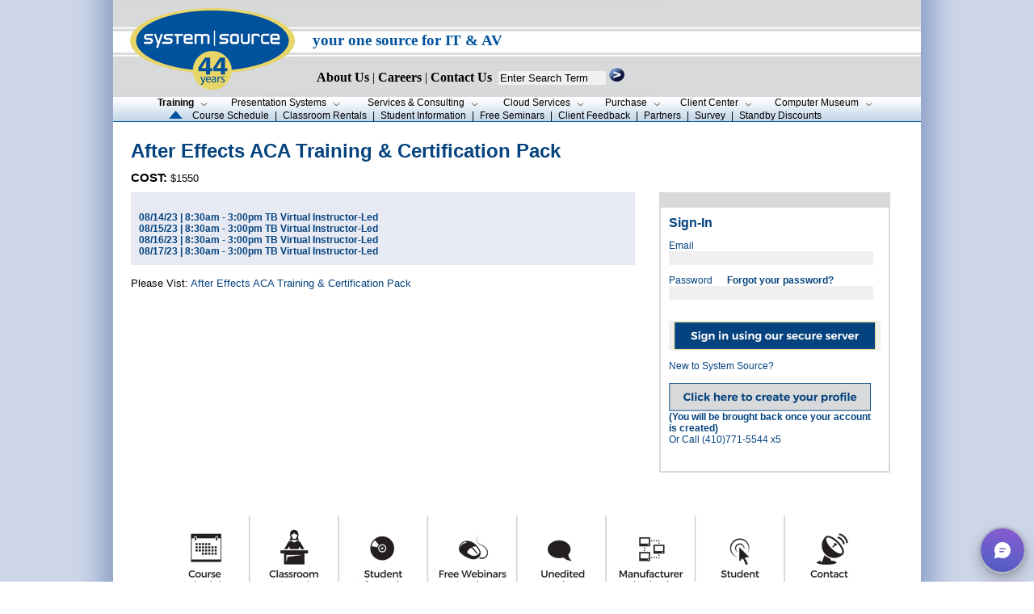

--- FILE ---
content_type: text/html; charset=utf-8
request_url: https://www.syssrc.com/cgi-bin/PCIP.pl?cmd=newreg&eventid=128873&regtype=class
body_size: 28047
content:
<!DOCTYPE html PUBLIC "-//W3C//DTD HTML 4.01 Transitional//EN">
<html>
<head>
	<script src="https://www.google.com/recaptcha/api.js" async defer></script>
<meta http-equiv=“Pragma” content=”no-cache”>
<meta http-equiv=“Expires” content=”-1″>
<meta http-equiv=“CACHE-CONTROL” content=”NO-CACHE”>
<meta name="google-site-verification" content="D3mg6_HYP9LKaRfMRCdxXhZbTUg6w0ttux4SU8OWBIo" />
<meta http-equiv="Content-Type" content="text/html; charset=utf-8" />
<link href="/css/syssrc.css" rel="stylesheet" type="text/css" />
<title>After Effects ACA Training & Certification Pack|System Source</title>


</head>




<body background="/images/background_main1.jpg" style="background-position:center;margin:0" >
<!-- Google tag (gtag.js) --> <script async src=https://www.googletagmanager.com/gtag/js?id=G-6LMN99T5CE></script> <script> window.dataLayer = window.dataLayer || []; function gtag(){dataLayer.push(arguments);} gtag('js', new Date()); gtag('config', 'G-6LMN99T5CE'); </script>

<script type="text/javascript">

</script>
<script type="text/javascript">
                    function validateForm() {
                      var error_string = "";
                      if(document.mainForm.q.value == ""){
                        error_string += "Please Enter a Keyword.\n";
                      }

                      if(error_string == "") {
                        return true;
                      } else {
                        alert(error_string);
                        return false;
                      }
                    }
</script>


<script type="text/javascript" src="https://res.public.onecdn.static.microsoft/customerconnect/v1/7dttl/init.js" id="chatbot" environmentId="221a35b6-fe83-ef24-8950-d03d341b801e" crossorigin="anonymous"></script>

<style>
img.map, map area{
    outline: none;
}




.bg {  
	 background-image:url(/images/headerimage-map-2025.jpg); 
	 <!-- background-image:url(/images/headerimage-43-years.jpg); -->
	 <!-- background-image:url(/images/headerimage-42-years.jpg); -->
	    background-repeat:no-repeat;
	        bottom:0;
		    left:0;
		        right:0;
			  top:0;
}

.content {
	    bottom:0;
	      color:black;
	      position:relative;
		    font-family:Ariel;
                   font-size:12pt;
		    font-weight: bold;
		        left:0;
				  top:0;
				  right:00;
}


		      a.navlink {


font-family:verdana; font-size:12pt; font-weight: 900;
color:black;text-decoration: none;

		      }

</style>
  <center>


<map name="headermap" >
<area shape="poly" coords="13,54,106,13,215,51,117,93" href="/"  alt="logo">
</map>





<table border="0" cellpadding="0" cellspacing="0" width="1000" bgcolor="#FFFFFF">
  <tr>
   <td width=1000>
	        <form name="mainForm" action="/search/search.pl" method="get" onsubmit = "return validateForm()" style="margin:0;">
			        <input type="hidden" name="p" value="1"/>
				        <input type="hidden" name="lang" value="en"/>
					        <input type="hidden" name="mode" value="all"/>
						        <input type="hidden" name="cmd" value="Schedules"/>
	   <div class="bg"  >
             <div class="content">
		     <!-- -->
               <table width=1000>
		 <tr>
                   <td width=240>
                     <a href="/">
                       <img src="/images/clear.gif" width="240" height=80 valign=top>
		     </a>
		   </td>
	           <td align=left valign=bottom width=760>
                     <br/>
		     <br/>
                     <div style= "font-family:Verdana; font-size:14pt;  font-weight:bold;color:#00529c;">
                       your one source for IT &amp; AV
		     </div>
                     <br/>
		     <div >  
                     <img src="/images/clear.gif" alt="" width="1" height="22"/>
		     <a href="/html/company_info/CompanyInfo.shtml" class="navlink"><font style="font-Family:Verdana;font-size:12pt;">About Us</font></a> 
			    | 
			    <a HREF="/html/company_info/CareerOpenings.cgi" class="navlink"><font style="font-Family:Verdana;font-size:12pt;">Careers</font></a> 
			    | 
			    <a HREF="/html/company_info/ContactUs.shtml" class="navlink"><font style="font-Family:Verdana;font-size:12pt;">Contact Us</font></a> 
			    <!-- | 
			    <a HREF="/html/company_info/Locations.shtml" class="navlink"><font style="font-Family:Verdana;font-size:12pt;">Locations</font></a> -->
			    &nbsp;<input type="text" name="q" size="15"  value="Enter Search Term"
                          onclick="if(this.value=='Enter Search Term'){this.value=''; this.style.color='#000'}"
                          onblur ="if(this.value==''){this.value='Enter Search Term'; this.style.color='#555'}"
                          style="border: none;  background: #f0f0f0"
			  /> 
                      <input type="image" src="/images/button-readmore.gif" style="width:19px;height:17px;border:none;" 
		      alt="search box" /> 
		     </div>  
	            <div class="content">
                      <img class="headermap" src="/images/clear.gif" alt="" width="560" height="12" 
		         usemap="#headermap" border="0" hidefocus="true" />
                    </div> 

		    <!-- </div> -->
		  </td>
		 </tr>
	       </table>  <!-- --> 
	  </div>
	  </div>

      </form>
 </td> 
</tr>    
      <tr>
        <td valign="middle" align="left" width="1000" bgcolor="#ffffff">  
           <!--buttons go here --> 








<style type="text/css">
#trainbut {font-weight:bold;}
</style>

<table border="0" cellpadding="0" cellspacing="0" align="center"  width="100%">
  <tr style="background:url(/images/bg.png)">
    <td valign="middle">
      <table border="0" cellpadding="0" cellspacing="0" align="center">
        <tr >
          <td width=2>
           <img src="/images/clear.gif" width="2" alt=""/>
          </td>
         <td nowrap="nowrap" align="center" class="topbuttons"  valign="middle" width=80>
             <a href="/html/training/index.shtml"  onfocus="this.hideFocus=true;">
               <span id="trainbut">Training</span>
               <img src="/images/clear.gif" alt="" width="2" height="7" />
               <img src="/images/down.png" alt="" />
             </a>
          </td>
          <td nowrap="nowrap" align="center" class="topbuttons" width="175" valign="middle">
             <a href="/html/presentation_systems/index.shtml" onfocus="this.hideFocus=true;">
               <span id="presbut">Presentation&nbsp;Systems</span>
               <img src="/images/clear.gif" alt="" width="2" height="7" />
               <img src="/images/down.png" alt="" />
             </a>
          </td>
          <td nowrap="nowrap" align="center" class="topbuttons" width="165" valign="middle">
             <a href="/html/services_consulting/index.shtml" onfocus="this.hideFocus=true;">
               <span id="servbut">Services&nbsp;&amp;&nbsp;Consulting</span>
               <img src="/images/clear.gif" alt="" width="2" height="7" />
               <img src="/images/down.png" alt="" />
             </a>
          </td>
          <td nowrap="nowrap" align="center" class="topbuttons" width="135" valign="middle">
             <a href="/html/cloud_services/index.shtml" onfocus="this.hideFocus=true;">
               <span id="intbut">Cloud&nbsp;Services</span>
               <img src="/images/clear.gif" alt="" width="2" height="7" />
               <img src="/images/down.png" alt="" />
             </a>
          </td>
          <td nowrap="nowrap" align="center" class="topbuttons" width="86" valign="middle"> 
             <a href="/html/system_sales/index.shtml" onfocus="this.hideFocus=true;">
               <span id="salesbut">Purchase</span>
               <img src="/images/clear.gif" alt="" width="2" height="7" />
               <img src="/images/down.png" alt="" />
             </a>
          </td>
          <td nowrap="nowrap" align="center" class="topbuttons" width="120" valign="middle">
             <a href="/html/client_resources/index.shtml" onfocus="this.hideFocus=true;">
               <span id="clientbut">Client&nbsp;Center</span>
               <img src="/images/clear.gif" alt="" width="2" height="7" />
               <img src="/images/down.png" alt="" />
             </a>
          </td>
          <td nowrap="nowrap" align="center" class="topbuttons" width="145" valign="middle">
             <a href="https://museum.syssrc.com" onfocus="this.hideFocus=true;" target="_blank">
               <span id="museumbut">Computer&nbsp;Museum</span>
               <img src="/images/clear.gif" alt="" width="2" height="7" />
               <img src="/images/down.png" alt="" />
             </a>
          </td>
<!--	  <td nowrap="nowrap" align="center" class="topbuttons" width="86" valign="middle">
	     <a href="/html/co-pilot/index.shtml" onfocus="this.hideFocus=true;" target="_blank">
	        <span id="copilotbut">CoPilot</span>
	        <img src="/images/clear.gif" alt="" width="2" height="7" />
	       <img src="/images/down.png" alt="" />
            </a>
</td> --> 
        </tr>
<tr><td height="1"><img src="/images/clear.gif" height="2" alt=""/></td></tr>
  <tr>
    <td valign="bottom" align="left" class="topbuttons" colspan="30">
                 <img src="/images/clear.gif" alt="" width="20" height="10" /> <img src="/images/arrow-up2.gif" width="17" height="10" alt="Arrow"/>
                 <img src="/images/clear.gif" alt="" width="6" height="10" />
                 <a href="/PCIP?cmd=Schedules&amp;classattr=All">Course Schedule</a>  
                 <img src="/images/clear.gif" alt="" width="1" height="10" /> | <img src="/images/clear.gif" alt="" width="1" height="10" />
                 <a href="/html/training/ClassRoomRentals.shtml">Classroom&nbsp;Rentals</a>
                 <img src="/images/clear.gif" alt="" width="1" height="10" /> | <img src="/images/clear.gif" alt="" width="1" height="10" />
                 <a href="/html/training/StudentInformation.shtml">Student Information</a> 
                 <img src="/images/clear.gif" alt="" width="1" height="10" /> | <img src="/images/clear.gif" alt="" width="1" height="10" />
                 <a href="/html/training/FreeSeminars.cgi">Free Seminars</a>
                 <img src="/images/clear.gif" alt="" width="1" height="10" /> | <img src="/images/clear.gif" alt="" width="1" height="10" />
                 <a href="/html/training/ClientFeedback.shtml">Client Feedback</a>
                 <img src="/images/clear.gif" alt="" width="1" height="10" /> | <img src="/images/clear.gif" alt="" width="1" height="10" />
                 <a href="/html/training/Certifications.shtml#Training">Partners</a>
                 <img src="/images/clear.gif" alt="" width="1" height="10" /> | <img src="/images/clear.gif" alt="" width="1" height="10" />
                 <a href="/PCIP?cmd=survey">Survey</a>
                 <img src="/images/clear.gif" alt="" width="1" height="10" /> | <img src="/images/clear.gif" alt="" width="1" height="10" />
                 <a href="/html/training/StandBy.shtml">Standby Discounts</a>
                 <!-- <a href="/html/Asset_Library/StandbyDiscounts.pdf">Standby Discounts</a> -->
    </td>
  </tr>
      </table>
    </td>
  </tr>
</table>
</td></tr>
<tr><td bgcolor="#00529c">
<img src="/images/clear.gif" alt="" width="500" height="1" /></td></tr>

<!-- <tr><td bgcolor="#00529c" >  <Center><font face="arial" color="white"> While System Source is working from home, we are still available for all of your calls and support needs. </font></center></td></tr>  -->
<tr><td >




<table cellpadding="20">
<TR>
<TD>
    <!--main content starts here -->

        <!--== CONTENT ==-->

<SCRIPT>
function ValidateCcauthForm(){
      valcc_form = document.guestauth
      return RunValidation(valcc_form);
}

function ValidatePOauthForm(){
      valcc_form = document.poauth
      return RunValidationPO(valcc_form);
}


	function RunValidation(my_form){
			userchoice = new String("");
			//for (i = 0; i <document.guestauth.creditCardCompany.length;i++) {
					//   if (document.guestauth.creditCardCompany[i].checked) {
							//       userchoice = document.guestauth.creditCardCompany[i].value;
							//   }  
					//}     
			errorString = new String("");
			errorMessage = new String("");
			errorMessage = "";
			ErrorFlag = false;
			if (document.guestauth.username.value == "" || document.guestauth.password.value == "") {
					errorString = "Both Username and Password are required";
					        errorString = errorString + errorMessage;
					        ErrorFlag = true;
				}
			  if(ErrorFlag != false){
					      alert("We are having difficulties processing your request:\n" + errorString);
					      return false;
					    }
			  return true;
		}




//-->
</SCRIPT><SCRIPT LANGUAGE="Javascript">
<!--

function Initialize(my_form){
}

//--><!--
ErrMsg_CCardAscii= " - Please verify that your credit card number is correct.\n";
function RunValidation(my_form){
		alert("Inside RunValidation");
userchoice = new String("");
//for (i = 0; i <document.guestauth.creditCardCompany.length;i++) {
//   if (document.guestauth.creditCardCompany[i].checked) {
//       userchoice = document.guestauth.creditCardCompany[i].value;
//   }
//}  
errorString = new String("");
errorMessage = new String("");
errorMessage = "";
ErrorFlag = false;
if (document.guestauth.username.value == "" || document.guestauth.password.value == "") {
errorString = Both Username and Password are required";
        errorString = errorString + errorMessage;
        ErrorFlag = true;
}
  if(ErrorFlag != false){
    alert("We are having difficulties processing your order:\n\n" + errorString);
    return false;
  }
  return true;
}



function RunValidationPO(my_form){
errorString = new String("");
errorMessage = new String("");
errorMessage = "";
ErrorFlag = false;
errorMessage = CheckNull(document.poauth.ponum.value, "PO Number required\n");
if(errorMessage != ""){
        errorString = errorString + errorMessage;
        ErrorFlag = true;
}
   
  if(ErrorFlag != false){
    alert("We are having difficulties processing your order:\n\n" + errorString);
    return false;
  }
  return true;
}


function isNULL(aString){

 if(aString == "") return true;

 for(m=0; m<aString.length; m++){
if(aString.charAt(m) != ' '){
 return false;
}
 }
 return true;
}

function CheckNull(formContents, ErrorString){
 if(isNULL(formContents)){
return ErrorString;
 }
 return "";
}


function ValidateCC(formContents){
var tmpccnum = "";
flag = false;
 Numeric = new Array('1','2','3','4','5','6','7','8','9','0');
 counter = 0;
 if(formContents == ""){
errorMessage = "";
return errorMessage;
 }

 for(m=0; m<formContents.length; m++){
flag = false;
if( (formContents.charAt(m) != '-') && 
 (formContents.charAt(m) != '/') && 
 (formContents.charAt(m) != ' ') ) {
 for(n=0; n<Numeric.length; n++){
if(formContents.charAt(m) == Numeric[n]){
 flag = true;
 counter ++;
}
 }
 if(flag == false){
errorMessage = ErrMsg_CCardAscii;
return errorMessage;
 }
}
 }
 if(counter < 12)
return ErrMsg_CCardAscii;
counter = 0;
for(m=0; m<formContents.length; m++){
if( (formContents.charAt(m) != '-') && 
(formContents.charAt(m) != '/') && 
(formContents.charAt(m) != ' ') ){
        tmpccnum = tmpccnum +  formContents.charAt(m);
 }
}
k = 0;
i = (tmpccnum.length % 2) + 1;
while (i <= tmpccnum.length) {
        j = parseInt(tmpccnum.charAt(i - 1)) ;
        j = j * 2;
        if (j > 9) {
                j = j - 9;
        }
        k = k + j;
        i = i + 2;
}
i = tmpccnum.length % 2;
if (i == 0) {
        i = 2;
}
while (i <= tmpccnum.length) {
        j = parseInt(tmpccnum.charAt(i - 1)) ;
        if (j > 9) {
                j = j - 9;
        }
        k = k + j;
        i = i + 2;
}

if ((parseInt (k / 10) == (k / 10)) && (tmpccnum.length > 12)) { return "";}
errorMessage =  ErrMsg_CCardAscii;
return errorMessage;
}




//-->
</SCRIPT>




<table border="0" width="940" cellpadding="0" cellspacing="0" >
            <tr>
<td width="940" valign="top" colspan="3"></td></tr>
            <tr>
               <td width="940" valign="top" colspan="3"><span class="home-header">After Effects ACA Training & Certification Pack</span></td></tr>
            <tr>
               <td width="940" valign="top" colspan="3"><img src="/images/spacer.gif" width="10" height="10" alt="" /></td></tr>
            <tr> <td width="940" valign="top" colspan="3" class="story"><b>COST:</b>  $1550</td></tr>
             
            <tr>
               <td width="940" valign="top" colspan="3"><img src="/images/spacer.gif" width="10" height="10" alt="" /></td></tr>
            <tr>
               <td width="640" valign="top" bgcolor="#e7eaf3" class="classbody" style="padding:10; height:60">
                  <b> <br>08/14/23 | 8:30am - 3:00pm  TB Virtual Instructor-Led<br>08/15/23 | 8:30am - 3:00pm  TB Virtual Instructor-Led<br>08/16/23 | 8:30am - 3:00pm  TB Virtual Instructor-Led<br>08/17/23 | 8:30am - 3:00pm  TB Virtual Instructor-Led  </b>
</td>
<td width="30" valign="top" rowspan="2">
<img src="/images/spacer.gif" width="30" height="30" alt="" /></td><td width="270" valign="top" rowspan="2">

<!-- Form begins here -->
    <FORM METHOD="POST" ACTION=/cgi-bin/PCIP.pl?cmd=newregprocess   NAME="guestauth" oionsubmit='myButton.disabled = true; return true;'  onSubmit="return ValidateCcauthForm();">
<table border="1" width="270" cellpadding="0" cellspacing="0" bordercolor="#d7d9da">
<tr><td bgcolor="#d7d9da"><img src="/images/spacer.gif" width="15" height="15" alt="" /></td></tr>
<tr><td valign="top" style="padding:10">
<font style="font-family: Verdana, Arial, Helvetica, sans-serif; font-size: 16px; font-weight: bold; color: #04437f;">Sign-In</font>
<p class="classbody">Email<br />
<input name="username" type="text" size="30" maxlength="100" width="250"  style="border: none;  background: #f0f0f0" VALUE=""/></p>
<p class="classbody">Password &nbsp;&nbsp;&nbsp;&nbsp; <a href="/cgi-bin/PCIP.pl?cmd=Reqpassword" target="_top" style="text-decoration:none; color:#04437f">Forgot your password?</a><br />
<input name="password" type="password" size="30" maxlength="100" width="250"  style="border: none;  background: #f0f0f0"/></p>

 <p class="classbody">

<!-- MARK -->
<p class="classbody">
<!--- 
<b>BILLING INFORMATION</b>
<br/>
<font size="-1" color="red">&nbsp;(Zip code must match the cardholder billing address) &nbsp;</font>
<br/>
First Name&nbsp;&nbsp;&nbsp;&nbsp;&nbsp;&nbsp;&nbsp;&nbsp;&nbsp;&nbsp;Last Name<br />
<input name="cardfirst" type="text" value="" size="10" maxlength="100" width="90"  style="border: none;  background: #f0f0f0"/>&nbsp;
<input name="cardlast" type="text" value=""  size="15" maxlength="100" width="150"  style="border: none;  background: #f0f0f0"/><br/>
Organization* (Please use your name if no Organization)<br />
<input name="cardcompname" value="" type="text" size="30" maxlength="100" width="250"  style="border: none;  background: #f0f0f0"/><br/>
Address<br />
<input name="cardaddr" VALUE="" type="text" size="30" maxlength="100" width="250"  style="border: none;  background: #f0f0f0"/><br/>
City&nbsp;&nbsp;&nbsp;&nbsp;&nbsp;&nbsp;&nbsp;&nbsp;&nbsp;&nbsp;&nbsp;&nbsp;&nbsp;&nbsp;&nbsp;&nbsp;&nbsp;&nbsp;&nbsp;&nbsp;&nbsp;State&nbsp;&nbsp;&nbsp;&nbsp;&nbsp;Zip<br />
<input name="cardcity" VALUE="" type="text" size="10" maxlength="100" width="200"  style="border: none;  background: #f0f0f0"/>&nbsp;
<input name="cardstate" type="text" size="2" maxlength="100" width="250"  style="border: none;  background: #f0f0f0"i VALUE=""/>
&nbsp;<input name="cardzip" VALUE="" type="text" size="5" maxlength="100" width="250"  style="border: none;  background: #f0f0f0"/><br/>
Card Number<br />
<input name="cardnumber" VALUE="" type="text" size="30" maxlength="100" width="250"  style="border: none;  background: #f0f0f0"/><br/>
Month&nbsp;&nbsp;&nbsp;Year&nbsp;&nbsp;&nbsp;&nbsp;&nbsp;&nbsp;&nbsp;&nbsp;&nbsp;&nbsp;Verification Code<br />


<select name="cardmonth" id="expireMM" style="border: none;  background: #f0f0f0">
                <option value="-1" selected></option>
                <option value="01">01</option>
                <option value="02">02</option>
                <option value="03">03</option>
                <option value="04">04</option>
                <option value="05">05</option>
                <option value="06">06</option>
                <option value="07">07</option>
                <option value="08">08</option>
                <option value="09">09</option>
                <option value="10">10</option>
                <option value="11">11</option>
                <option value="12">12</option>
              </select>

&nbsp;&nbsp;

              <select name="cardyear" id="expireYYYY" style="border: none;  background: #f0f0f0">
                <option value="-1" selected></option>
                <option value="24">2024</option>
                <option value="25">2025</option>
                <option value="26">2026</option>
                <option value="27">2027</option>
                <option value="28">2028</option>
                <option value="29">2029</option>

              </select>


&nbsp;&nbsp;<input name="cardver" type="password" size="5" maxlength="100" width="250"  style="border: none;  background: #f0f0f0"/>
<br/>
-->
<!-- <div class="g-recaptcha" data-sitekey="6LeuVboUAAAAAI4rFjLFmyxfVcXZhLH2WYpZQe5q"  data-callback="recaptchaCallback"></div>  -->
<!-- <b>-or- Pay By PO</b> --><br/>
<input name="cardpo" VALUE="Prepayment Required" type="hidden" size="30" maxlength="100" width="250"  style="border: none;  background: #f0f0f0"/>
<!-- <input name="cardpo" VALUE="" type="text" size="30" maxlength="100" width="250"  style="border: none;  background: #f0f0f0"/> -->
<input type = "hidden" name="cardamount" value="1550"/>

<button  name="myButton" width="250" height="35" alt="" border="0" style="border:none;"><img  src="/images/button-sign-in-secure-server-250x35.jpg" width="250" height="35" alt="" border="0" /></button>
<p class="classbody">New to System Source?<br />
<br/>
<a href="/cgi-bin/PCIP.pl?cmd=createprofile&newcmd=newreg&regtype=class&eventid=128873" target="_top" onxClick="return ValidateCcauthForm();"><img src="/images/button-sign-in-click-to-create-profile-250x35.jpg" width="250" height="35" alt="" border="0" /></a>
<br/><b>(You will be brought back once your account is created)</b>
<br/>
Or Call (410)771-5544 x5</p>
<center><img src="/images/spacer.gif" width="10" height="10" alt="" /></center>
</td></tr></table>
<INPUT TYPE="HIDDEN" NAME="cmd" value="newregprocess" />
<INPUT TYPE="HIDDEN" NAME="newcmd" value="" />
<INPUT TYPE="hidden" NAME="regtype" VALUE="class" />
<INPUT TYPE="hidden" NAME="eventid" VALUE="128873" />
<INPUT TYPE="hidden" NAME="CLASSNAME" VALUE="After Effects ACA Training & Certification Pack" />


</form>
<!-- Form ends here -->


</td></tr>

<tr><td width="640" valign="top" class="story">
<center><img src="/images/spacer.gif" width="15" height="15" alt="" /></center>
Please Vist: <a href="" target=_blank>After Effects ACA Training & Certification Pack</a>
</td</tr>




<tr><td width="640" valign="top" class="story">
<center><img src="/images/spacer.gif" width="15" height="15" alt="" /></center>

</td></tr></table>





    <!--main content ends here -->
</TD>
</TR>
</TABLE>
<!---#include virtual="/web/syssrc/html/html/nav-includes/B-training.shtml" --->

<tr>
  <td width="100%" align="center">

<map name="image-map7">
    <area target="_top" alt="" title="" href="/PCIP?cmd=Schedules&amp;classattr=All" coords="12,23,67,90" shape="rect"/>
    <area target="_top" alt="" title="" href="/html/training/ClassRoomRentals.shtml" coords="117,18,179,90" shape="rect">
    <area target="_top" alt="" title="" href="/html/training/StudentInformation.shtml" coords="225,27,294,89" shape="rect">
    <area target="_top" alt="" title="" href="/html/training/FreeSeminars.cgi" coords="328,31,412,92" shape="rect">
    <area target="_top" alt="" title="" href="/html/training/ClientFeedback.shtml" coords="449,30,513,105" shape="rect">
    <area target="_top" alt="" title="" href="/html/training/Certifications.shtml#Training" coords="548,28,635,90" shape="rect">
    <area target="_top" alt="" title="" href="/PCIP?cmd=survey" coords="679,30,724,91" shape="rect">
    <area target="_top" alt="" title="" href="/html/company_info/ContactUs.shtml" coords="789,26,836,92" shape="rect">
</map>


	  <img src="/images/syssrc-learning-center-navigation-bar.jpg" width="850" height="117" usemap="#image-map7" border="0" alt="" />
<center><img src="/images/spacer.gif" alt="" width="10" height="15" /></center>
<!-- <script>var LHC_API = LHC_API||{};
	LHC_API.args = {mode:'widget',lhc_base_url:'//www.syssrc.com/lhc_web/index.php/',wheight:450,wwidth:350,pheight:520,pwidth:500,leaveamessage:true,check_messages:false};
	(function() {
		var po = document.createElement('script'); po.type = 'text/javascript'; po.setAttribute('crossorigin','anonymous'); po.async = true;
		var date = new Date();po.src = '//www.syssrc.com/lhc_web/design/defaulttheme/js/widgetv2/index.js?'+(""+date.getFullYear() + date.getMonth() + date.getDate());
		var s = document.getElementsByTagName('script')[0]; s.parentNode.insertBefore(po, s);
	})();
</script> -->

</td></tr>

        </td>
      </tr>
      <tr>
        <td align="center">
          <table border="0" width="100%" cellpadding="0" cellspacing="0">
            <tr>

              <td bgcolor="#04437f" height="1"><img src="/images/clear.gif" alt="" width="50" height="1"/></td>
            </tr>
            <tr>
              <td><img src="/images/clear.gif" alt="" width="50" height="5" /></td>
            </tr>   

      <tr>
        <td align="center">
          <table border="0" width="100%" cellpadding="0" cellspacing="0">
            <tr>
              <td><img src="/images/clear.gif" alt="" width="50" height="5" /></td>
            </tr>
            <tr>

              <td align="center" class="footer" >
                338 Clubhouse Rd Hunt Valley MD 21031 &bull; <a href="tel:4107715544;">410.771.5544</a> &bull; f. <a href="tel:4107719507;">410.771.9507</a>
&nbsp; | &nbsp;

  <a href="/html/company_info/Privacy.shtml"> Privacy Policy </a>
&nbsp; | &nbsp;
<A href="/html/company_info/Employees.shtml">Employees</A>
&nbsp; | &nbsp;
<A href=/remote.shtml>Use Remote Support</A> 
 &nbsp; | &nbsp;
<a href="/SiteMap.shtml">Site Map</a>  
              </td>

            </tr>
            <tr>
              <td><img src="/images/clear.gif" alt="" width="50" height="5" /></td>
            </tr>
            <tr>
              <td bgcolor="#04437f"><img src="/images/clear.gif" alt="" width="50" height="1" /></td>
            </tr>
    
            <tr>
              <td><img src="/images/clear.gif" alt="" width="50" height="5" /></td>
            </tr>
<!--            <tr>
              <td class="footer" align="center" colspan="5">
                <a href="/html/company_info/Privacy.shtml">
                    Privacy Policy
                </a>
              </td>
            </tr>
-->
            <tr>
              <td class="footer" align="center" colspan="5">
<!--<A href="/html/company_info/Employees.shtml">Employees</A>,<A href=/remote.shtml>Use Remote Support</A> -->
              </td>
            </tr>







          </table>   
        </td>
      </tr>
    </table>
  </center>
</body>
</HTML>
